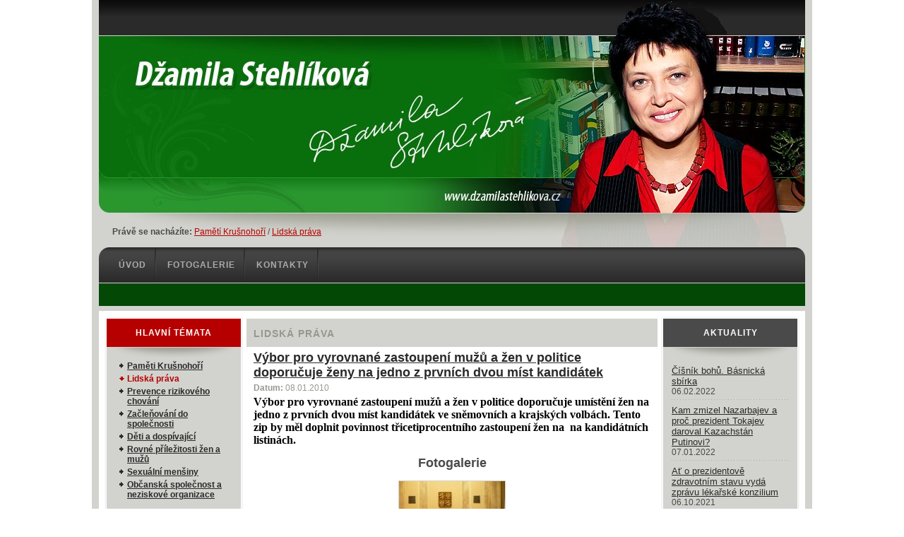

--- FILE ---
content_type: text/html
request_url: http://www.dzamilastehlikova.cz/8352/255/clanek/fotogalerie/vybor-pro-vyrovnane-zastoupeni-muzu-a-zen-v-politice-doporucuje-zeny-na-jedno-z-prvnich-dvou-mist-kandidatek/
body_size: 4488
content:
<!DOCTYPE html PUBLIC "-//W3C//DTD XHTML 1.0 Transitional//EN" "http://www.w3.org/TR/xhtml1/DTD/xhtml1-transitional.dtd">
<html xmlns="http://www.w3.org/1999/xhtml">

<head>


		<title>Džamila Stehlíková - Lidská práva - Výbor pro vyrovnané zastoupení mužů a žen v politice doporučuje ženy na jedno z prvních dvou míst kandidátek</title>
		

		<link rel="stylesheet" type="text/css" href="http://www.dzamilastehlikova.cz/css/style.css" media="screen" />
		<link rel="stylesheet" type="text/css" href="http://www.dzamilastehlikova.cz/css/style-print.css" media="print" />
		<link rel="stylesheet" type="text/css" href="http://www.dzamilastehlikova.cz/css/lightbox.css" media="screen" />


		<meta http-equiv="Content-Type" content="text/html;charset=windows-1250" />
		<meta http-equiv="Cache-control" content="no-cache" />
		<meta http-equiv="Expires" name="Expires" content="0" />
		<meta http-equiv="pragma" content="no-cache" />
		<meta name="robots" content="all" />
		<meta name="description" content="Dzamila Stehlikova - Výbor pro vyrovnané zastoupení mužů a žen v politice doporučuje ženy na jedno z prvních dvou míst kandidátek - Lidská práva" />
		<meta name="keywords" content="Dzamila, Stehliklova,výbor,pro,vyrovnané,zastoupení,mužů,a,žen,v,politice,doporučuje,ženy,na,jedno,z,prvních,dvou,míst,kandidátek,lidská,práva" />
		<meta name="author" content="NETERNITY GROUP, spol. s r.o. - výroba webových stránek a aplikací, www.neternity.cz, Univerzální publikační systém Atrium 2.0" />
		<meta name="copyright" content="Copyright © 2008 Dźamila Stehlíková" />

		<script type="text/javascript" src="http://www.dzamilastehlikova.cz/js/jquery.js"></script>
		<script type="text/javascript" src="http://www.dzamilastehlikova.cz/js/jquery.lightbox.js"></script>
</head>

<body>
<div id="outerContainer">
	<div id="langs">
		
	
<!--		<img src="http://www.dzamilastehlikova.cz/images/vlajka-cz-0.gif" alt="cz" title="CZ" /> <a href="http://www.dzamilastehlikova.cz/en/"><img src="http://www.dzamilastehlikova.cz/images/vlajka-en.gif" alt="en" title="EN" /></a>
		
-->		
		
	</div>
	<div id="head"><a href="http://www.dzamilastehlikova.cz/"><span class="hidden">Džamila Stehlíková</span></a></div>

	
			<div id="navigation" class="small">
		<span>Právě se nacházíte:</span>
		<ul>
			<li><a class="nav" href="http://www.dzamilastehlikova.cz/7/sekce/pameti-krusnohori/">Pamětí Krušnohoří</a></li>
		
			
			
			
			<li>/ <a class="nav" href="http://www.dzamilastehlikova.cz/8352/sekce/lidska-prava/">Lidská práva</a></li>
		</ul>
	</div>
	

	<div id="innerContainer">

		<div id="mainColumn">

	
	
			
			
			<h1>Lidská práva</h1>
				
			

			
			<div class="detail">
	
	
		<h2><a href="http://www.dzamilastehlikova.cz/8352/255/clanek/vybor-pro-vyrovnane-zastoupeni-muzu-a-zen-v-politice-doporucuje-zeny-na-jedno-z-prvnich-dvou-mist-kandidatek/">Výbor pro vyrovnané zastoupení mužů a žen v politice doporučuje ženy na jedno z prvních dvou míst kandidátek</a></h2>
		<ul class="info">
			<li class="date"><span>Datum:</span>08.01.2010</li>
		</ul>

		<div class="perex bold">
			<font face="Times New Roman" size="3"><span style="color: black; font-size: 14pt"><font size="3"><font face="Times New Roman"><span style="font-family: Arial; color: black"></span><span style="font-family: Arial; font-size: 7pt"><font size="3"><font face="Times New Roman"><strong><span style="color: black">Výbor pro vyrovnané zastoupení mužů a žen v&nbsp;politice&nbsp;doporučuje umístění žen na jedno z prvních dvou míst kandidátek ve sněmovních a krajských volbách. Tento zip by měl doplnit povinnost třicetiprocentního zastoupení žen na&nbsp;&nbsp;na kandidátních listinách.</span></strong><span style="color: black">&nbsp;</span></font></font></span></font></font></span></font>
		</div>

		<div class="block a-center">
			
<h2>Fotogalerie</h2>
<div id="gallery">
	<a class="backgroundLight fotoThumbnail" href="http://www.dzamilastehlikova.cz/gallery/3/974-25_rada_pro_rovne_prilezitosti_zen_a_muzu.JPG" title="Rada pro rovné příležitosti žen a mužů" ><img src="http://www.dzamilastehlikova.cz/gallery/3/_97c3650631873437a5e4d22ea9b96262.jpg" alt="Rada pro rovné příležitosti žen a mužů" title="Rada pro rovné příležitosti žen a mužů" onload="this.style.marginTop = ((120-this.offsetHeight)/2) + 'px'"/></a>

<div class="reset"></div>
</div>

<script type="text/javascript"><!--
	$(function() {
        	$('#gallery a').lightBox();
	});
--></script>


		</div>
				
</div>
		
		

		
		

	</div>

		<div id="leftColumn">
			
<div class="box">
	<div class="box-label bg-red">Hlavní témata</div>
	<div class="box-content">
		<ul class="box-content-inner menu">
			
		<li  >
			<a class="menuItem" href="http://www.dzamilastehlikova.cz/8471/sekce/pameti-krusnohori/" >
				<span>Paměti Krušnohoří </span>
			</a>
			
		</li>
	
		<li class="open selected" >
			<a class="menuItem" href="http://www.dzamilastehlikova.cz/8352/sekce/lidska-prava/" >
				<span>Lidská práva</span>
			</a>
			
		</li>
	
		<li  >
			<a class="menuItem" href="http://www.dzamilastehlikova.cz/8454/sekce/prevence-rizikoveho-chovani/" >
				<span>Prevence rizikového chování </span>
			</a>
			
		</li>
	
		<li  >
			<a class="menuItem" href="http://www.dzamilastehlikova.cz/8405/sekce/zaclenovani-do-spolecnosti/" >
				<span>Začleňování do společnosti</span>
			</a>
			
		</li>
	
		<li  >
			<a class="menuItem" href="http://www.dzamilastehlikova.cz/8354/sekce/deti-a-dospivajici/" >
				<span>Děti a dospívající </span>
			</a>
			
		</li>
	
		<li  >
			<a class="menuItem" href="http://www.dzamilastehlikova.cz/8355/sekce/rovne-prilezitosti-zen-a-muzu/" >
				<span>Rovné příležitosti žen a mužů </span>
			</a>
			
		</li>
	
		<li  >
			<a class="menuItem" href="http://www.dzamilastehlikova.cz/8385/sekce/sexualni-mensiny/" >
				<span>Sexuální menšiny</span>
			</a>
			
		</li>
	
		<li  >
			<a class="menuItem" href="http://www.dzamilastehlikova.cz/8386/sekce/obcanska-spolecnost-a-neziskove-organizace/" >
				<span>Občanská společnost a neziskové organizace</span>
			</a>
			
		</li>
	
		</ul>
	</div>
	<div class="box-bottom"></div>
</div>
	
			
	<div class="h-pad10 v-pad10">
		<form action="http://www.dzamilastehlikova.cz/8380/sekce/vysledek-vyhledavani/" method="get" class="search">
			<input class="text" type="text" name="fulltext" value="Hledaný výraz" onclick="if (this.value=='Hledaný výraz') { this.value = ''; }"/>
			<input class="button" type="submit" name="" value="" />
		</form>
	</div>

		
			<div class="box box-graylabel">
				<div class="box-label">Fotogalerie</div>
				<div class="box-content">
					<div class="box-content-inner a-center">
						

		<div class="v-pad"><a href="http://www.dzamilastehlikova.cz/8373/67/clanek/fotogalerie/ctvrtina-hiv-pozitivnich-osob-v-cr-nevi-o-sve-pozitivite-neni-lecena-a-muze-sirit-nakazu-dal/">Čtvrtina HIV pozitivních osob v ČR neví o své pozitivitě, není léčená a může šířit nákazu dál </a></div>
		<a href="http://www.dzamilastehlikova.cz/8373/67/clanek/fotogalerie/ctvrtina-hiv-pozitivnich-osob-v-cr-nevi-o-sve-pozitivite-neni-lecena-a-muze-sirit-nakazu-dal/"><img src="http://www.dzamilastehlikova.cz/gallery/3/_0e39c8f7dcbd4cfe3a71d066625ca02e.jpg" alt="Červená stužka - symbol boje proti AIDS a solidarity s lidmi žijícími s HIV/AIDS " title="Červená stužka - symbol boje proti AIDS a solidarity s lidmi žijícími s HIV/AIDS " /></a>
		<div class="v-pad"></div>
                 <br />

	

		<div class="v-pad"><a href="http://www.dzamilastehlikova.cz/8359/183/clanek/fotogalerie/paradise-2015-festival-art-for-life-podporuje-prevenci-hiv-aids/">PARADISE 2015: Festival ART FOR LIFE podporuje prevenci HIV/AIDS</a></div>
		<a href="http://www.dzamilastehlikova.cz/8359/183/clanek/fotogalerie/paradise-2015-festival-art-for-life-podporuje-prevenci-hiv-aids/"><img src="http://www.dzamilastehlikova.cz/gallery/2/_ec8bbec046a59baa306b1fb9e5fb9fb7.jpg" alt="Fotografie Martina Kamene - Džamila Stehlíková a Miroslav Hlavatý, ředitel Domu světla" title="Fotografie Martina Kamene - Džamila Stehlíková a Miroslav Hlavatý, ředitel Domu světla" /></a>
		<div class="v-pad"></div>
                 <br />

	

		<div class="v-pad"><a href="http://www.dzamilastehlikova.cz/8388/341/clanek/fotogalerie/povladnou-cesku-zeny/">Povládnou Česku ženy?</a></div>
		<a href="http://www.dzamilastehlikova.cz/8388/341/clanek/fotogalerie/povladnou-cesku-zeny/"><img src="http://www.dzamilastehlikova.cz/gallery/2/_4aa42262be4d4214937088cae33dfea0.jpg" alt="Ženy v dobře placených pozicích nejsou také proto, že nestudují technické obory" title="Ženy v dobře placených pozicích nejsou také proto, že nestudují technické obory" /></a>
		<div class="v-pad"></div>
                

	
					</div>
				</div>
				<div class="box-bottom"></div>
			</div>
	
	


		</div>

		<div id="rightColumn">
				
		
			<div class="box">
				<div class="box-label bg-grey"><a href="http://www.dzamilastehlikova.cz/8418/sekce/kalendar/">Aktuality</a></div>
				<div class="box-content">
					<ul class="box-content-inner kalendar">
						

	<li class="reset">	
		<a href="http://www.dzamilastehlikova.cz/8373/412/clanek/cisnik-bohu-basnicka-sbirka/">Číšník bohů. Básnická sbírka </a>
		<div class="small">06.02.2022</div>
	</li>

	

	<li class="reset">	
		<a href="http://www.dzamilastehlikova.cz/8352/416/clanek/kam-zmizel-nazarbajev-a-proc-prezident-tokajev-daroval-kazachstan-putinovi/">Kam zmizel Nazarbajev a proč prezident Tokajev daroval Kazachstán Putinovi?</a>
		<div class="small">07.01.2022</div>
	</li>

	

	<li class="reset">	
		<a href="http://www.dzamilastehlikova.cz/8375/418/clanek/at-o-prezidentove-zdravotnim-stavu-vyda-zpravu-lekarske-konzilium/">Ať o prezidentově zdravotním stavu vydá zprávu lékařské konzilium</a>
		<div class="small">06.10.2021</div>
	</li>

	

	<li class="reset">	
		<a href="http://www.dzamilastehlikova.cz/8375/409/clanek/ministr-vojtech-nechrani-nase-zdravi-jen-prikyvuje-babisovi/">Ministr Vojtěch nechrání naše zdraví, jen přikyvuje Babišovi</a>
		<div class="small">20.09.2020</div>
	</li>

	

	<li class="reset">	
		<a href="http://www.dzamilastehlikova.cz/8373/410/clanek/poselstvim-letosniho-prague-pride-byla-podpora-manzelstvi-pro-vsechny-kteremu-fandi-67-ceske-spolecnosti/">Poselstvím letošního Prague Pride byla podpora manželství pro všechny, kterému fandí 67 % české společnosti</a>
		<div class="small">08.08.2020</div>
	</li>

	
					</ul>
				</div>
				<div class="box-bottom"></div>
			</div>
	

		
			<div class="box">
				<div class="box-label bg-grey"><a href="http://www.dzamilastehlikova.cz/8418/sekce/kalendar/">Kalendář</a></div>
				<div class="box-content">
					<ul class="box-content-inner kalendar">
						
					</ul>
					<div class="box-content-inner a-right">
						<a class="nav bold" href="http://www.dzamilastehlikova.cz/8418/sekce/kalendar/">Další akce...</a>
					</div>
				</div>
				<div class="box-bottom"></div>
			</div>
	


			<div class="box box-nolabel box-break">
				<div class="box-content">
					<div class="box-content-inner">
						<p align="center">
							<a href="http://stranales.cz/" target="_blank">
								<img src="http://www.dzamilastehlikova.cz/images/les-logo.png" border="0" width="150">
							</a>
						</p>
					</div>

					
						<div class="box-content-inner">
								
			<p align="center"><a href="http://www.stopnasilinadetech.cz"><img src="http://www.dzamilastehlikova.cz/gallery/4/1207-stop_nasili_na_detech.png" border="0" width="150" height="222" /></a></p><p align="center"><a href="http://www.svatoplukkarasek.cz" target="_blank" title="Svatopluk Karásek"></a></p><p align="center"><a href="http://www.monikalampova.cz" target="_blank" title="monika Lampová"></a></p>
		

						</div>
					
				</div>
				<div class="box-bottom"></div>
			</div>
	


		</div>
	<div class="reset"></div>
	</div><div id="bottomContainer" class="reset"></div>

	

	<div id="hmenu">
		<div id="hmenu-left"></div>

		<ul id="hmenu-content">
			

<li><a class="first"  href="http://www.dzamilastehlikova.cz/">Úvod</a></li>

	

<li><a  href="http://www.dzamilastehlikova.cz/8368/sekce/fotogalerie/">Fotogalerie</a></li>

	

<li><a  href="http://www.dzamilastehlikova.cz/8367/sekce/kontakty/">Kontakty</a></li>

	
		</ul>

		<div id="hmenu-right"></div>
	</div>

	
		<div id="hmenu-sub">
			<div id="hmenu-sub-left"></div>
			<div id="hmenu-sub-content"></div>
			
	</div>

	


	
	<div id="foot">
		<div id="foot-left"></div>
		<div id="foot-content">
			
	<ul id="foot-content-left">
		
		<li>
			
			<a href="http://www.dzamilastehlikova.cz/18/sekce/mapa-webu/">Mapa webu</a>
		</li>
	
		<li>| 
			<a class="rss" href="http://www.dzamilastehlikova.cz/42/sekce/rss-kanaly/"><img alt="rss" title="rss"  src="http://www.dzamilastehlikova.cz/images/icon-rss.png" /></a>&nbsp;&nbsp;
			<a href="http://www.dzamilastehlikova.cz/42/sekce/rss-kanaly/">RSS kanály</a>
		</li>
	
	</ul>
	
			<div id="foot-content-right" class="small">Copyright &copy; 2008 Džamila Stehlíková. Všechna práva vyhrazena.<br /><a href="http://www.neternity.cz/?ref=dzamilastehlikova" target="_blank">Tvorba webových stránek</a> - Neternity.cz, <a href="http://www.publikacni-system-atrium.cz/?ref=dzamilastehlikova" target="_blank">publikační systém Atrium</a></div>
		</div>
		<div id="foot-right"></div>
	</div>
	


</div>


<a href="http://www.toplist.cz/"><script language="JavaScript" type="text/javascript">
<!--
document.write ('<img src="http://toplist.cz/dot.asp?id=814458&amp;http='+escape(document.referrer)+'&amp;wi='+escape(window.screen.width)+'&amp;he='+escape(window.screen.height)+'&amp;cd='+escape(window.screen.colorDepth)+'&amp;t='+escape(document.title)+'" width="1" height="1" border=0 alt="TOPlist" />');
//--></script></a><noscript><img src="http://toplist.cz/dot.asp?id=814458" border="0"
alt="TOPlist" width="1" height="1" /></noscript>


<script type="text/javascript">
  var _gaq = _gaq || [];
  _gaq.push(['_setAccount', 'UA-16443252-1']);
  _gaq.push(['_trackPageview']);
  (function() {
    var ga = document.createElement('script'); ga.type = 'text/javascript'; ga.async = true;
    ga.src = ('https:' == document.location.protocol ? 'https://ssl' : 'http://www') + '.google-analytics.com/ga.js';
    var s = document.getElementsByTagName('script')[0]; s.parentNode.insertBefore(ga, s);
  })();
</script>

</body>
</html>

--- FILE ---
content_type: text/css
request_url: http://www.dzamilastehlikova.cz/css/style.css
body_size: 2783
content:
/* html elementy */
* { padding: 0; margin: 0; }

body { background: #fff; color: #4a4a4a;  font-family: Arial, Helvetica, sans-serif; font-size: 0.8em; }

/* labels */
h1 { font-size: 1.1em; margin-bottom: 4px; }
h1 { background-color: #d2d3ce; color: #96988e; height: 20px; padding: 13px 5px 7px 10px; text-transform: uppercase; text-decoration: none; font-weight: bolder; letter-spacing: 1px;  }
h1, h2, h3 { margin: 3px 0 5px 0; }
h2  { font-size: 1.4em; font-weight: bolder; }
h3 { font-size: 95%; }
h4 { font-size: 95%; }
h5 { font-size: 95%; }
td { padding: 5px; }
table { border-collapse: collapse; }
form { padding: 0; margin: 0; }
strong { font-weight: bold; }
li { list-style: none; }

/* links */
a { color: #2a2a2a; text-decoration: underline; }
a:hover { color: #b60000; text-decoration: none; }

a.nav { color: #b60000; text-decoration: underline; }
a.nav:hover { color: #2a2a2a; text-decoration: none; }

.nav a { color: #b60000; text-decoration: underline; }
.nav a:hover { color: #2a2a2a; text-decoration: none; }

img { border: 0; }
a img { border: solid 1px #D2D3CE; }

/* positions */
.reset { clear: both; }
.left { float: left; }
.right { float: right; }
.a-left { text-align: left; }
.a-right { text-align: right; }
.a-center { text-align: center; }

.v-pad { padding: 3px 0; }
.v-pad10 { padding-top: 10px; padding-bottom: 10px; }
.h-pad { padding: 0 3px; }
.h-pad10 { padding-left: 10px; padding-right: 10px; }

/* visibility */
.hidden { display: none; visibility: hidden; }
.no-display { display: none; }

/* fonts */
.bold { font-weight: bold; }
.italic {  font-style:italic; }
.capitalize { text-transform: uppercase; }

.small { font-size: 0.95em; }
.big { font-size: 1.2em; }

/* size */
.w200 { width: 200px; }

.w50p { width: 291px; }
.w25p { width: 15px; }
.w33p { width: 194px; }
.w100 { width: 582px; }

/* colors */
.bg-red { background-color: #b60000; }
.bg-grey { background-color: #4a4a4a; }

/* main layout */
#head { background: #d2d3ce url('../images/head-background.jpg') no-repeat; width: 1000px; height: 440px; font-size: 12px; }
#head a { width: 1000px; height: 301px; display: block;  font-size: 12px; }

#langs { position: absolute; right: 20px; top: 20px; }
#langs a img { border: 0; }
#langs img { border: 0; }

#leftColumn { float: left; width: 196px; overflow: hidden; position: relative; left: -592px; }
#mainColumn { float: left; width: 582px; overflow: hidden; position: relative; left: 196px; padding: 0 5px; }
#rightColumn {float: left;  width: 196px;  overflow: hidden; }

#outerContainer { background: #d2d3ce; position: relative; margin: 0 auto; width: 1000px; padding: 0 10px; }
#innerContainer { background-color: #fff; padding: 8px; padding-bottom: 0; }
#bottomContainer { background: #d2d3ce url('../images/container-bottom.png') no-repeat; height: 14px; width: 1000px; margin-bottom: 10px; } 

/* navigation */
#navigation { position: absolute; top: 321px; left: 29px; }
#navigation span { font-weight: bolder; font-size: 12px; }
#navigation ul { list-style: none; display: inline; }
#navigation ul li { display: inline; font-size: 12px; }
#navigation ul li a { }
#navigation ul li a:hover { }

/* horizontal menu */
#hmenu { position: absolute; top: 350px; height: 49px; }
#hmenu-left { float: left; background: url('../images/hmenu-left.png') no-repeat; height: 50px; width: 13px; }
#hmenu-content { float: left; background: url('../images/hmenu-background.png') repeat; height: 50px; width: 974px; }
#hmenu li { float: left; height: 50px; background: url('../images/hmenu-split.png') no-repeat top right; font-size: 12px; }
#hmenu li.first { width: 65px; }
#hmenu li.first a { padding-left: 5px; }
#hmenu li a { float: left; display: block; height: 32px; padding: 18px 15px 0 15px; text-transform: uppercase; color: #ababab; text-decoration: none; font-weight: bolder; letter-spacing: 1px; }
#hmenu li a:hover { text-decoration: underline; }
#hmenu li.selected a { background: url('../images/hmenu-selected.png') repeat;   margin-right: 2px;}
#hmenu li[class=selected] a { margin-right: 4px;}
#hmenu-right { float: left; background: url('../images/hmenu-right.png') no-repeat; height: 50px;  width: 13px; }

/* horizontal submenu */
#hmenu-sub { position: absolute; left: 88px; top: 401px; height: 39px; width: 922px; }
#hmenu-sub { position: absolute; left: 10px; top: 401px; height: 39px; width: 1000px; }
#hmenu-sub-left { float: left; background: url('../images/hmenu-sub-left.png') no-repeat; height: 32px; width: 10px; }
#hmenu-sub-left { float: left; background: #044806 none; height: 32px; width: 19px; }
#hmenu-sub-content { float: left; background-color: #044806; height: 32px; width: 915px; }
#hmenu-sub-content { float: left; background-color: #044806; height: 32px; width: 981px; }
#hmenu-sub li { float: left; height: 24px; background: url('../images/hmenu-sub-split.png') no-repeat top right; padding: 8px 5px 0 5px; color: #fefefe; font-size: 12px; }
#hmenu-sub li a { color: #fefefe; text-decoration: underline; padding-left: 5px; }
#hmenu-sub li a:hover { text-decoration: none; }
#hmenu-sub li.first a { padding-left: 0; }
#hmenu-sub li.selected a { font-weight: bolder;  }

/* vertical menu */
ul.menu li { padding: 0 0 4px 0px; list-style: none; font-size: 12px; }
ul.menu li a { padding-left: 17px; font-weight: bolder; background: #d2d3ce url('../images/menu-hide.png') no-repeat 5px -5px;  display: block; }
ul.menu li.open { }
ul.menu li.open a { color: #b60000; text-decoration: none;  background: #d2d3ce url('../images/menu-open.png') no-repeat 5px -5px; }
ul.menu-sub { padding-top: 5px; }
ul.menu-sub li { list-style: none; padding-left: 10px;  display: block;  }
ul.menu li ul.menu-sub li a { color: #000;  text-decoration: underline; font-weight: normal; padding-left: 17px; background: #d2d3ce url('../images/menu-sub-hide.png') no-repeat 5px -5px;  display: block; font-size: 12px; }
ul.menu li ul.menu-sub li.open a { color: #b60000;  text-decoration: none; background: #d2d3ce url('../images/menu-sub-open.png') no-repeat 5px -5px;  }

/* foot */
#foot { clear: both; background-color: #d2d3ce; height: 69px; }
#foot-left { float: left; background: url('../images/foot-left.png') no-repeat; height: 69px; width: 12px; }
#foot-content { float: left; background: url('../images/foot-background.png') repeat; height: 69px; width: 976px; }
#foot-content-left { float: left; width: 350px;  padding: 30px 0 0 5px;}
#foot-content-left li { display: inline; font-size: 12px; }
#foot-content-left li a.rss img { position: relative; top: 4px; left: 2px; border: 0; }
#foot-content-left li a { color: #c4c4c4; text-decoration: underline; }
#foot-content-left li a:hover { color: #fff; text-decoration: none; }
#foot-content-right { float: right; width: 550px; text-align: right; color: #c4c4c4; padding: 20px 5px 0 0; font-size: 12px; }
#foot-content-right a { color: #abe9ad; font-size: 12px; }
#foot-content-right a:hover { color: #abe9ad; }
#foot-right { float: left; background: url('../images/foot-right.png') no-repeat; height: 69px;  width: 12px; }

/* homepage */

#homepage { float: left; clear: both; width: ; border-collapse: collapse;  width: 573px; }

#homepage tr { width: 190px; }
#homepage tr.label th { width: 190px; border: 5px solid #fff; border-top: 0; border: bottom: 0; }
#homepage tr.sep td { background: #fff url('../images/sep-h-dot.png') repeat-x left top; height: 5px; }
#homepage tr.img td { text-align: center; }
#homepage tr.img td img { width: 180px;  }
#homepage tr.more td { text-align: right; }
#homepage tr td { padding: 5px; vertical-align: top; overflow: hidden; }

#homepage tr.label th h2 { background-color: #d2d3ce; color: #96988e; height: 20px; padding: 13px 0 7px 7px; text-transform: uppercase; text-decoration: none; font-weight: bolder; letter-spacing: 1px; font-size: 1em;  }
#homepage tr.label th h2 a { text-decoration: none; color: #96988e; }
#homepage tr.label th h2 a:hover { text-decoration: underline; }
#homepage tr.label th h2 { width: 180px; }
.homepage-box-clanek { margin-bottom: 4px; }
.homepage-box-clanek a { }

/* box 196px */
.box-nolabel, .box { width: 196px; padding-top: 3px; }
.box { background: url('../images/box-top-label.png') no-repeat; }
.box-nolabel { background: url('../images/box-top.png') no-repeat; }
.box-graylabel { background: url('../images/box-top-gray.png') no-repeat; }
.box-break { margin-top: 10px; }
.box .box-label { width: 190px; height: 40px; margin: 0px 3px 0 3px; text-align: center; height: 27px; padding-top: 13px; text-transform: uppercase; color: #fefefe; text-decoration: none; font-weight: bolder; letter-spacing: 1px; font-size: 12px;  }
.box .box-label a { text-decoration: none; color: #fefefe; }
.box .box-label a:hover { text-decoration: underline; }
.box .box-content { background: url('../images/box-background.png') repeat-y 0 10px; margin-top: 15px; overflow: hidden; padding: 0 10px; }
.box-nolabel .box-content { margin-top: 10px; }
.box .box-content-inner { padding: 5px; }
.box .box-bottom { background: url('../images/box-bottom.png') no-repeat; height: 14px; margin: 0; padding: 0;}

/* custom-box ?px */
.custom-box { padding: 0px; float: left; padding-bottom: 6px; }
.custom-box-last { background-color: #fff;  }
.custom-box h2 { margin: 3px 6px 0 3px; padding: 11px 0; }

.custom-box h3 a { color: #b60000; text-decoration: underline; }
.custom-box h3 a:hover { color: #2a2a2a; text-decoration: none; }

.custom-box-break { padding-top: 5px; }

.custom-box .box-label { background-color: #d2d3ce; color: #96988e; height: 20px; padding: 13px 0 7px 7px; text-transform: uppercase; text-decoration: none; font-weight: bolder; letter-spacing: 1px; font-size: 1em;  }
.custom-box .box-label a { text-decoration: none; color: #96988e; }
.custom-box .box-label a:hover { text-decoration: underline; }
.custom-box .box-content { margin-top: 5px; overflow: hidden; padding: 0 3px; }
.custom-box .box-content .obrazek img { width: 265px;}
.custom-box .box-bottom { background: url('../images/box-bottom.png') no-repeat; height: 14px; margin: 0; padding: 0;}

.custom-box .custom-box-last { margin-right: 0; padding-right: 0; }

.sep-h-dot { float: left; width: 583px; height: 2px; margin: 0; border: 0; padding: 0; background: #fff url('../images/sep-h-dot.png') repeat-x left top; }
.sep-v-dot { margin-right: 5px; background: url('../images/sep-v-dot.png') repeat-y top right; }
.sep-v-33p-dot { background: #fff url('../images/sep-v-33p-dot.png') repeat-y left top; }
.sep-v-33p-dot .box-content { padding: 0 10px; }

.overview { padding: 0 10px; }
  .detail { padding: 0 10px; }
.overview li { padding-bottom: 10px; }

.info { font-size: 0.95em; margin-bottom: 5px; color: #96988e; }
.info li { display: inline; }
.info li span { font-weight: bolder; padding-right: 3px;  }
.info .date { font-size: 0.95em; }
.info .author { padding: 10px 0; font-size: 0.95em; }
.info .source { padding: 10px 0; font-size: 0.95em; }

.overview .content { color: #000; padding: 10px 0; }
.overview .content p { margin-bottom: 10px; }

.overview .buttons { background-color: #d2d3ce; color: #96988e; padding: 5px 10px; text-align: right; margin-top: 10px; }
.overview .buttons li { display: inline; color: #96988e;  }


.overview .perex { padding: 0 0 10px 0; }
.overview .perex img { float: left; }
.overview li { clear: both; }
  .detail .perex { padding: 0 0 10px 0; font-weight: bolder; }
  .detail .img { margin-bottom: 10px; }
.overview .img { float: left; margin: 0 10px 10px 0; }

.detail .content { color: #000; padding: 10px 0; margin: 0 0px; }
.detail .content p { margin-bottom: 10px; }

.detail .buttons { background-color: #d2d3ce; color: #96988e; padding: 5px 10px; text-align: right; margin-top: 10px; }
.detail .buttons li { display: inline; color: #96988e;  }

.detail #gallery { text-align: center; margin-bottom: 10px; }

.browser { text-align: center; margin: 20px 0; } 
.browser .items { display: inline;  } 
.browser .items a, .browser .items span  { padding: 0 3px;  } 

.hp-aktuality { clear: both; }
.hp-aktuality li { float: left; width: 277px; clear: both; padding: 3px 3px; }
.hp-aktuality li.even { background-color: #f4f5f0; }
.hp-aktuality li .date { width: 47px;  float: left; color: #2a962e; font-weight: bolder; }
.hp-aktuality li .href { width: 230px; float: left; }
.hp-aktuality li .href a { font-weight: bolder;  }

ul.kalendar {}
ul.kalendar li {}
ul.kalendar li a { color: #2a2a2a; }
ul.kalendar li a:hover { color: #b60000; }
ul.kalendar li { width: 100%; background: url('../images/sep-h-dot.gif') repeat-x left bottom; padding: 6px 0; }

.search { width: 100%; }
.search .text { background: url('../images/search-input.png') no-repeat left top;  width: 145px; border: 1px solid #b7b7b7; padding: 7px 4px 3px 6px; margin: 0; height: 15px; display: inline; color:#b7b7b7; }
.search .button { background: url('../images/search-button.png') no-repeat -5px -0px; padding: 0; margin: 0; border: 0; width: 13px; height: 27px; display: inline; }

#mapawebu ul { margin-bottom: 5px; }
#mapawebu ul li { margin-left: 25px; }

#rss-list { margin-bottom: 5px; }
#rss-list li { margin-left: 20px; }
#rss-list li a.rss img { position: relative; top: 4px; left: 2px; border: 0; margin-right: 4px; }


--- FILE ---
content_type: text/css
request_url: http://www.dzamilastehlikova.cz/css/style-print.css
body_size: 2178
content:
/* html elementy */
* { padding: 0; margin: 0; }

body { background: #fff; color: #4a4a4a;  font-family: Arial, Helvetica, sans-serif; font-size: 0.8em; }

/* labels */
h1 { font-size: 1.1em; margin-bottom: 4px; }
h1 { background-color: #d2d3ce; color: #96988e; height: 20px; padding: 13px 5px 7px 10px; text-transform: uppercase; text-decoration: none; font-weight: bolder; letter-spacing: 1px;  }
h1, h2, h3 { margin: 3px 0 5px 0; }
h2  { font-size: 1.4em; font-weight: bolder; }
h3 { font-size: 95%; }
h4 { font-size: 95%; }
h5 { font-size: 95%; }
td { padding: 5px; }
table { border-collapse: collapse; }
form { padding: 0; margin: 0; }
strong { font-weight: bold; }
li { list-style: none; }

/* links */
a { color: #2a2a2a; text-decoration: underline; }
a:hover { color: #b60000; text-decoration: none; }

a.nav { color: #b60000; text-decoration: underline; }
a.nav:hover { color: #2a2a2a; text-decoration: none; }

.nav a { color: #b60000; text-decoration: underline; }
.nav a:hover { color: #2a2a2a; text-decoration: none; }

img { border: 0; }

/* positions */
.reset { clear: both; }
.left { float: left; }
.right { float: right; }
.a-left { text-align: left; }
.a-right { text-align: right; }
.a-center { text-align: center; }

/* visibility */
.hidden { display: none; visibility: hidden; }
.no-display { display: none; }

/* fonts */
.bold { font-weight: bold; }
.italic {  font-style:italic; }
.capitalize { text-transform: uppercase; }

.small { font-size: 0.95em; }
.big { font-size: 1.2em; }

/* size */
.w200 { width: 200px; }

.w50p { width: 291px; }
.w25p { width: 15px; }
.w33p { width: 194px; }

/* colors */
.bg-red { background-color: #b60000; }
.bg-grey { background-color: #4a4a4a; }

/* main layout */
#head { background: #d2d3ce url('../images/head-background.jpg') no-repeat; width: 1000px; height: 440px; }
#head a { width: 1000px; height: 301px; display: block;  }

#leftColumn { float: left; width: 196px; overflow: hidden; position: relative; left: -592px; }
#mainColumn { float: left; width: 582px; overflow: hidden; position: relative; left: 196px; padding: 0 5px; }
#rightColumn {float: left;  width: 196px;  overflow: hidden; }

#outerContainer { background: #d2d3ce; position: relative; margin: 0 auto; width: 1000px; padding: 0 10px; }
#innerContainer { background-color: #fff; padding: 8px; padding-bottom: 0; }
#bottomContainer { background: #d2d3ce url('../images/container-bottom.png') no-repeat; height: 14px; width: 1000px; margin-bottom: 10px; } 

/* navigation */
#navigation { position: absolute; top: 321px; left: 29px; }
#navigation span { font-weight: bolder; }
#navigation ul { list-style: none; display: inline; }
#navigation ul li { display: inline; }
#navigation ul li a { }
#navigation ul li a:hover { }

/* horizontal menu */
#hmenu { position: absolute; top: 350px; height: 49px; }
#hmenu-left { float: left; background: url('../images/hmenu-left.png') no-repeat; height: 50px; width: 13px; }
#hmenu-content { float: left; background: url('../images/hmenu-background.png') repeat; height: 50px; width: 974px; }
#hmenu li { float: left; height: 50px; background: url('../images/hmenu-split.png') no-repeat top right; }
#hmenu li.first { width: 65px; }
#hmenu li.first a { padding-left: 5px; }
#hmenu li a { float: left; display: block; height: 32px; padding: 18px 15px 0 15px; text-transform: uppercase; color: #ababab; text-decoration: none; font-weight: bolder; letter-spacing: 1px; }
#hmenu li a:hover { text-decoration: underline; }
#hmenu li.selected a { background: url('../images/hmenu-selected.png') repeat;   margin-right: 2px;}
#hmenu li[class=selected] a { margin-right: 4px;}
#hmenu-right { float: left; background: url('../images/hmenu-right.png') no-repeat; height: 50px;  width: 13px; }

/* horizontal submenu */
#hmenu-sub { position: absolute; left: 88px; top: 401px; height: 39px; width: 922px; }
#hmenu-sub { position: absolute; left: 10px; top: 401px; height: 39px; width: 1000px; }
#hmenu-sub-left { float: left; background: url('../images/hmenu-sub-left.png') no-repeat; height: 32px; width: 10px; }
#hmenu-sub-left { float: left; background: #044806 none; height: 32px; width: 19px; }
#hmenu-sub-content { float: left; background-color: #044806; height: 32px; width: 915px; }
#hmenu-sub-content { float: left; background-color: #044806; height: 32px; width: 978px; }
#hmenu-sub li { float: left; height: 24px; background: url('../images/hmenu-sub-split.png') no-repeat top right; padding: 8px 5px 0 5px; color: #fefefe; }
#hmenu-sub li a { color: #fefefe; text-decoration: underline; padding-left: 5px; }
#hmenu-sub li a:hover { text-decoration: none; }
#hmenu-sub li.first a { padding-left: 0; }
#hmenu-sub li.selected a { font-weight: bolder;  }

/* vertical menu */
ul.menu li { padding: 0 0 4px 0px; list-style: none; }
ul.menu li a { padding-left: 17px; font-weight: bolder; background: #d2d3ce url('../images/menu-hide.png') no-repeat 5px -5px;  display: block; }
ul.menu li.open { }
ul.menu li.open a { color: #b60000; text-decoration: none;  background: #d2d3ce url('../images/menu-open.png') no-repeat 5px -5px; }
ul.menu-sub { padding-top: 5px; }
ul.menu-sub li { list-style: none; padding-left: 10px;  display: block; }
ul.menu li ul.menu-sub li a { color: #000;  text-decoration: underline; font-weight: normal; padding-left: 17px; background: #d2d3ce url('../images/menu-sub-hide.png') no-repeat 5px -5px;  display: block; }
ul.menu li ul.menu-sub li.open a { color: #b60000;  text-decoration: none; background: #d2d3ce url('../images/menu-sub-open.png') no-repeat 5px -5px;  }

/* foot */
#foot { clear: both; background-color: #d2d3ce; height: 69px; }
#foot-left { float: left; background: url('../images/foot-left.png') no-repeat; height: 69px; width: 12px; }
#foot-content { float: left; background: url('../images/foot-background.png') repeat; height: 69px; width: 976px; }
#foot-content-left { float: left; width: 350px;  padding: 30px 0 0 5px;}
#foot-content-left li { display: inline; }
#foot-content-left li a.rss img { position: relative; top: 4px; left: 2px; }
#foot-content-left li a { color: #c4c4c4; text-decoration: underline; }
#foot-content-left li a:hover { color: #fff; text-decoration: none; }
#foot-content-right { float: right; width: 550px; text-align: right; color: #c4c4c4; padding: 20px 5px 0 0; }
#foot-content-right a { color: #abe9ad; }
#foot-content-right a:hover { color: #abe9ad; }
#foot-right { float: left; background: url('../images/foot-right.png') no-repeat; height: 69px;  width: 12px; }

/* box 196px */
.box-nolabel, .box { width: 196px; padding-top: 3px; }
.box { background: url('../images/box-top-label.png') no-repeat; }
.box-nolabel { background: url('../images/box-top.png') no-repeat; }
.box-graylabel { background: url('../images/box-top-gray.png') no-repeat; }
.box-break { margin-top: 10px; }
.box .box-label { width: 190px; height: 40px; margin: 0px 3px 0 3px; text-align: center; height: 27px; padding-top: 13px; text-transform: uppercase; color: #fefefe; text-decoration: none; font-weight: bolder; letter-spacing: 1px;  }
.box .box-label a { text-decoration: none; color: #fefefe; }
.box .box-label a:hover { text-decoration: underline; }
.box .box-content { background: url('../images/box-background.png') repeat-y 0 10px; margin-top: 15px; overflow: hidden; padding: 0 10px; }
.box-nolabel .box-content { margin-top: 10px; }
.box .box-content-inner { padding: 5px; }
.box .box-bottom { background: url('../images/box-bottom.png') no-repeat; height: 14px; margin: 0; padding: 0;}

/* custom-box ?px */
.custom-box { padding: 0px; float: left; padding-bottom: 6px; }
.custom-box-last { background-color: #fff;  }
.custom-box h2 { margin: 3px 6px 0 3px; padding: 11px 0; }

.custom-box h3 a { color: #b60000; text-decoration: underline; }
.custom-box h3 a:hover { color: #2a2a2a; text-decoration: none; }

.custom-box-break { padding-top: 5px; }

.custom-box .box-label { background-color: #d2d3ce; color: #96988e; height: 20px; padding: 13px 0 7px 7px; text-transform: uppercase; text-decoration: none; font-weight: bolder; letter-spacing: 1px; font-size: 1em;  }
.custom-box .box-label a { text-decoration: none; color: #96988e; }
.custom-box .box-label a:hover { text-decoration: underline; }
.custom-box .box-content { margin-top: 5px; overflow: hidden; padding: 0 10px; }
.custom-box .box-bottom { background: url('../images/box-bottom.png') no-repeat; height: 14px; margin: 0; padding: 0;}

.custom-box .custom-box-last { margin-right: 0; padding-right: 0; }

.sep-h-dot { float: left; width: 583px; height: 2px; margin: 0; border: 0; padding: 0; background: #fff url('../images/sep-h-dot.png') repeat-x left top; }
.sep-v-dot { margin-right: 5px; background: url('../images/sep-v-dot.png') repeat-y top right; }
.sep-v-33p-dot { background: #fff url('../images/sep-v-33p-dot.png') repeat-y left top; }

.overview { padding: 0 10px; }
  .detail { padding: 0 10px; }
.overview li { padding-bottom: 10px; }

.info { font-size: 0.95em; margin-bottom: 5px; color: #96988e; }
.info li { display: inline; }
.info li span { font-weight: bolder; padding-right: 3px;  }
.info .date { font-size: 0.95em; }
.info .author { padding: 10px 0; font-size: 0.95em; }
.info .source { padding: 10px 0; font-size: 0.95em; }

.overview .content { color: #000; padding: 10px 0; }
.overview .content p { margin-bottom: 10px; }

.overview .buttons { background-color: #d2d3ce; color: #96988e; padding: 5px 10px; text-align: right; margin-top: 10px; }
.overview .buttons li { display: inline; color: #96988e;  }


.overview .perex { padding: 0 0 10px 0; }
  .detail .perex { padding: 0 0 10px 0; font-weight: bolder; }

.detail .content { color: #000; padding: 10px 0; margin: 0 0px; }
.detail .content p { margin-bottom: 10px; }

.detail .buttons { background-color: #d2d3ce; color: #96988e; padding: 5px 10px; text-align: right; margin-top: 10px; }
.detail .buttons li { display: inline; color: #96988e;  }

.browser { text-align: center; margin: 20px 0; } 
.browser .items { display: inline;  } 
.browser .items a, .browser .items span  { padding: 0 3px;  } 
